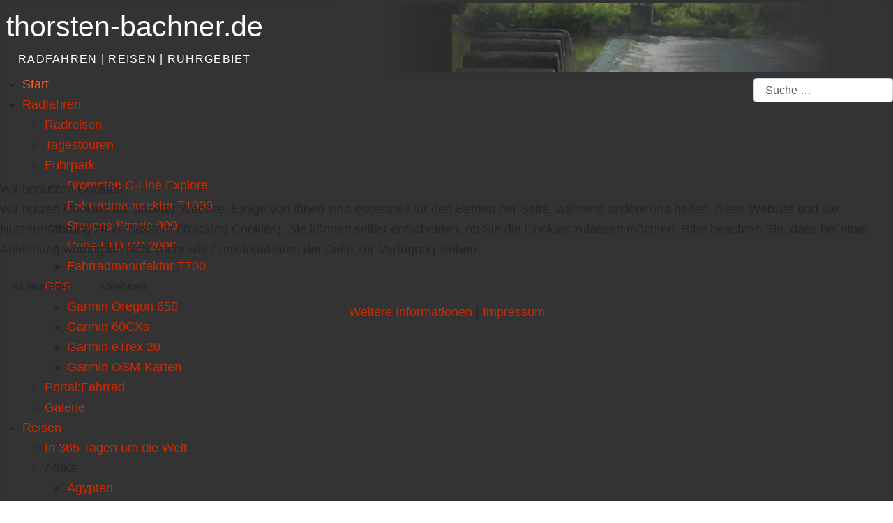

--- FILE ---
content_type: text/html; charset=utf-8
request_url: https://thorsten-bachner.de/wetter
body_size: 11404
content:
<!DOCTYPE html>
<html lang="de-de" dir="ltr">


<head>
<script type="text/javascript">  (function(){    function blockCookies(disableCookies, disableLocal, disableSession){    if(disableCookies == 1){    if(!document.__defineGetter__){    Object.defineProperty(document, 'cookie',{    get: function(){ return ''; },    set: function(){ return true;}    });    }else{    var oldSetter = document.__lookupSetter__('cookie');    if(oldSetter) {    Object.defineProperty(document, 'cookie', {    get: function(){ return ''; },    set: function(v){    if(v.match(/reDimCookieHint\=/) || v.match(/ee5100e7b7df93bc67a22224efbbebed\=/)) {    oldSetter.call(document, v);    }    return true;    }    });    }    }    var cookies = document.cookie.split(';');    for (var i = 0; i < cookies.length; i++) {    var cookie = cookies[i];    var pos = cookie.indexOf('=');    var name = '';    if(pos > -1){    name = cookie.substr(0, pos);    }else{    name = cookie;    }    if(name.match(/reDimCookieHint/)) {    document.cookie = name + '=; expires=Thu, 01 Jan 1970 00:00:00 GMT';    }    }    }    if(disableLocal == 1){    window.localStorage.clear();    window.localStorage.__proto__ = Object.create(window.Storage.prototype);    window.localStorage.__proto__.setItem = function(){ return undefined; };    }    if(disableSession == 1){    window.sessionStorage.clear();    window.sessionStorage.__proto__ = Object.create(window.Storage.prototype);    window.sessionStorage.__proto__.setItem = function(){ return undefined; };    }    }    blockCookies(1,1,1);    }());    </script>


    <meta charset="utf-8">
	<meta name="rights" content="thorsten bachner">
	<meta name="viewport" content="width=device-width, initial-scale=1">
	<meta property="og:site_name" content="thorsten-bachner.de">
	<meta property="og:title" content="Thorsten Bachner – Wetter">
	<meta property="og:description" content="radfahren | reisen | ruhrgebiet">
	<meta property="og:url" content="https://thorsten-bachner.de/wetter">
	<meta property="og:type" content="website">
	<meta name="description" content="radfahren | reisen | ruhrgebiet">
	<meta name="generator" content="MYOB">
	<title>Thorsten Bachner – Wetter</title>
	<link href="/media/system/images/tbachner-favicon.svg" rel="icon" type="image/svg+xml">
	<link href="/media/system/images/tbachner.ico" rel="alternate icon" type="image/vnd.microsoft.icon">
	<link href="/media/system/images/tbachner-favicon-pinned.svg" rel="mask-icon" color="#000">
	<link href="https://thorsten-bachner.de/component/finder/search?format=opensearch" rel="search" title="OpenSearch Thorsten Bachner" type="application/opensearchdescription+xml">

    <link href="/media/system/css/joomla-fontawesome.min.css?6db69a" rel="lazy-stylesheet"><noscript><link href="/media/system/css/joomla-fontawesome.min.css?6db69a" rel="stylesheet"></noscript>
	<link href="/media/plg_system_wf_responsify/css/responsive.min.css?6db69a" rel="stylesheet">
	<link href="/media/templates/site/cassiopeia/css/global/colors_standard.min.css?6db69a" rel="stylesheet">
	<link href="/media/templates/site/cassiopeia/css/template.min.css?6db69a" rel="stylesheet">
	<link href="/media/mod_menu/css/mod-menu.min.css?a45ede" rel="stylesheet">
	<link href="/media/vendor/awesomplete/css/awesomplete.css?1.1.7" rel="stylesheet">
	<link href="/media/templates/site/cassiopeia/css/vendor/joomla-custom-elements/joomla-alert.min.css?0.4.1" rel="stylesheet">
	<link href="/plugins/system/cookiehint/css/orange.css?6db69a" rel="stylesheet">
	<link href="/media/templates/site/cassiopeia_thorsten_bachner/css/user.css?6db69a" rel="stylesheet">
	<link href="/media/plg_system_jcepro/site/css/content.min.css?86aa0286b6232c4a5b58f892ce080277" rel="stylesheet">
	<link href="/media/plg_system_jcemediabox/css/jcemediabox.min.css?7d30aa8b30a57b85d658fcd54426884a" rel="stylesheet">
	<link href="/modules/mod_maximenuck/themes/custom/css/maximenuck_maximenuck409.css" rel="stylesheet">
	<link href="/media/plg_content_osembed/css/osembed.css?5337810b0c500ace9c4cd745f4b8bcf5" rel="stylesheet">
	<style>:root {
		--hue: 214;
		--template-bg-light: #f0f4fb;
		--template-text-dark: #495057;
		--template-text-light: #ffffff;
		--template-link-color: var(--link-color);
		--template-special-color: #001B4C;
		
	}</style>
	<style>#redim-cookiehint-modal {position: fixed; top: 0; bottom: 0; left: 0; right: 0; z-index: 99998; display: flex; justify-content : center; align-items : center;}</style>
	<style>/* Mobile Menu CK - https://www.joomlack.fr */
/* Automatic styles */

.mobilemenuck-bar {display:none;position:relative;left:0;top:0;right:0;z-index:100;}
.mobilemenuck-bar-title {display: block;}
.mobilemenuck-bar-button {cursor:pointer;box-sizing: border-box;position:absolute; top: 0; right: 0;line-height:0.8em;font-family:Verdana;text-align: center;}
.mobilemenuck {box-sizing: border-box;width: 100%;}
.mobilemenuck-topbar {position:relative;}
.mobilemenuck-title {display: block;}
.mobilemenuck-button {cursor:pointer;box-sizing: border-box;position:absolute; top: 0; right: 0;line-height:0.8em;font-family:Verdana;text-align: center;}
.mobilemenuck a {display:block;text-decoration: none;}
.mobilemenuck a:hover {text-decoration: none;}
.mobilemenuck .mobilemenuck-item > div {position:relative;}
/* for accordion */
.mobilemenuck-togglericon:after {cursor:pointer;text-align:center;display:block;position: absolute;right: 0;top: 0;content:"+";}
.mobilemenuck .open .mobilemenuck-togglericon:after {content:"-";}
.mobilemenuck-lock-button.mobilemenuck-button {right:45px}
.mobilemenuck-lock-button.mobilemenuck-button svg {max-height:50%;}
.mobilemenuck-lock-button.mobilemenuck-button::after {display: block;content: "";height: 100%;width: 100%;z-index: 1;position: absolute;top: 0;left: 0;}
.mobilemenuck[data-display="flyout"] {overflow: initial !important;}
.mobilemenuck[data-display="flyout"] .level1 + .mobilemenuck-submenu {position:absolute;top:0;left:auto;display:none;height:100vh;left:100%;}
.mobilemenuck[data-display="flyout"] .level2 + .mobilemenuck-submenu {position:absolute;top:0;left:auto;display:none;height:100vh;left:100%;}
.mobilemenuck[data-display="flyout"][data-effect*="slideright"] .level1 + .mobilemenuck-submenu {right:100%;left:auto;}
.mobilemenuck[data-display="flyout"][data-effect*="slideright"] .level2 + .mobilemenuck-submenu {right:100%;left:auto;}

/* RTL support */
.rtl .mobilemenuck-bar-button {left: 0;right: auto;}
.rtl .mobilemenuck-button {left: 0;right: auto;}
.rtl .mobilemenuck-togglericon::after {left: 0;right: auto;}

@media screen and (max-width: 640px) {
.mobilemenuck[data-display="flyout"] .level1 + .mobilemenuck-submenu {position:static;width: initial !important;height: initial;}
}
@media screen and (max-width: 1000px) {
.mobilemenuck[data-display="flyout"] .level2 + .mobilemenuck-submenu {position:static;width: initial !important;height: initial;}
}
.mobilemenuck-backbutton {
	cursor: pointer;
}

.mobilemenuck-backbutton:hover {
	opacity: 0.7;
}

[data-id="maximenuck409"] .mobilemenuck-bar-title {
	background: #464646;
	color: #FFFFFF;
	font-weight: bold;
	text-indent: 20px;
	line-height: 43px;
	font-size: 20px;
}

[data-id="maximenuck409"] .mobilemenuck-bar-title a {
	color: #FFFFFF;
	font-weight: bold;
	text-indent: 20px;
	line-height: 43px;
	font-size: 20px;
}

[data-id="maximenuck409"] .mobilemenuck-bar-button {
	background: #333333;
	height: 43px;
	width: 43px;
	color: #FFFFFF;
	padding-top: 8px;
	font-size: 1.8em;
}

[data-id="maximenuck409"] .mobilemenuck-bar-button a {
	color: #FFFFFF;
	font-size: 1.8em;
}

[data-id="maximenuck409"].mobilemenuck {
	background: #464646;
	color: #FFFFFF;
	padding-bottom: 5px;
	font-weight: bold;
	font-size: 1.2em;
}

[data-id="maximenuck409"].mobilemenuck a {
	color: #FFFFFF;
	font-weight: bold;
	font-size: 1.2em;
}

[data-id="maximenuck409"] .mobilemenuck-title {
	background: #464646;
	height: 43px;
	text-indent: 20px;
	line-height: 43px;
	font-size: 20px;
}

[data-id="maximenuck409"] .mobilemenuck-title a {
	text-indent: 20px;
	line-height: 43px;
	font-size: 20px;
}

[data-id="maximenuck409"] .mobilemenuck-button {
	min-height: 35px;
	height: 43px;
	width: 45px;
	line-height: 35px;
	font-size: 1.8em;
}

[data-id="maximenuck409"] .mobilemenuck-button a {
	line-height: 35px;
	font-size: 1.8em;
}

[data-id="maximenuck409"] .mobilemenuck-item > .level1 {
	background: #027EA6;
	-moz-border-radius: 5px 5px 5px 5px;
	-o-border-radius: 5px 5px 5px 5px;
	-webkit-border-radius: 5px 5px 5px 5px;
	border-radius: 5px 5px 5px 5px;
	color: #FFFFFF;
	margin-top: 4px;
	margin-right: 4px;
	margin-bottom: 4px;
	margin-left: 4px;
	padding-left: 15px;
	line-height: 35px;
}

[data-id="maximenuck409"] .mobilemenuck-item > .level1 a {
	color: #FFFFFF;
	line-height: 35px;
}

[data-id="maximenuck409"] .mobilemenuck-item > .level1:not(.headingck):hover, [data-id="maximenuck409"] .mobilemenuck-item > .level1.open {
	background: #008bb8;
}

[data-id="maximenuck409"] .mobilemenuck-item > .level2 {
	background: #FFFFFF;
	-moz-border-radius: 5px 5px 5px 5px;
	-o-border-radius: 5px 5px 5px 5px;
	-webkit-border-radius: 5px 5px 5px 5px;
	border-radius: 5px 5px 5px 5px;
	color: #000000;
	margin-top: 4px;
	margin-right: 4px;
	margin-bottom: 4px;
	margin-left: 4px;
	padding-left: 25px;
	line-height: 35px;
}

[data-id="maximenuck409"] .mobilemenuck-item > .level2 a {
	color: #000000;
	line-height: 35px;
}

[data-id="maximenuck409"] .mobilemenuck-item > .level2:not(.headingck):hover, [data-id="maximenuck409"] .mobilemenuck-item > .level2.open {
	background: #f0f0f0;
}

[data-id="maximenuck409"] .level2 + .mobilemenuck-submenu .mobilemenuck-item > div:not(.mobilemenuck-submenu) {
	background: #689332;
	-moz-border-radius: 5px 5px 5px 5px;
	-o-border-radius: 5px 5px 5px 5px;
	-webkit-border-radius: 5px 5px 5px 5px;
	border-radius: 5px 5px 5px 5px;
	color: #FFFFFF;
	margin-top: 4px;
	margin-right: 4px;
	margin-bottom: 4px;
	margin-left: 4px;
	padding-left: 35px;
	line-height: 35px;
}

[data-id="maximenuck409"] .level2 + .mobilemenuck-submenu .mobilemenuck-item > div:not(.mobilemenuck-submenu) a {
	color: #FFFFFF;
	line-height: 35px;
}

[data-id="maximenuck409"] .level2 + .mobilemenuck-submenu .mobilemenuck-item > div:not(.headingck):not(.mobilemenuck-submenu):hover, [data-id="maximenuck409"] .mobilemenuck-item > .level2 + .mobilemenuck-submenu .mobilemenuck-item > div.open:not(.mobilemenuck-submenu) {
	background: #72a137;
}

[data-id="maximenuck409"] .mobilemenuck-togglericon:after {
	background: #000000;
	background: rgba(0,0,0,0.25);
	-pie-background: rgba(0,0,0,0.25);
	-moz-border-radius: 0px 5px 5px 0px;
	-o-border-radius: 0px 5px 5px 0px;
	-webkit-border-radius: 0px 5px 5px 0px;
	border-radius: 0px 5px 5px 0px;
	min-height: 35px;
	height: 100%;
	width: 35px;
	padding-right: 5px;
	padding-left: 5px;
	line-height: 35px;
	font-size: 1.7em;
}

[data-id="maximenuck409"] .mobilemenuck-togglericon:after a {
	line-height: 35px;
	font-size: 1.7em;
}
.mobilemaximenuck div span.descck {
	padding-left: 10px;
	font-size: 12px;
}

[data-id="maximenuck409"] .mobilemenuck-item-counter {
	display: inline-block;
	margin: 0 5px;
	padding: 10px;
	font-size: 12px;
	line-height: 0;
	background: rgba(0,0,0,0.3);
	color: #eee;
	border-radius: 10px;
	height: 20px;
	transform: translate(10px,-3px);
	box-sizing: border-box;
}

[data-id="maximenuck409"] + .mobilemenuck-overlay {
	position: fixed;
	top: 0;
	background: #000;
	opacity: 0.3;
	left: 0;
	right: 0;
	bottom: 0;
	z-index: 9;
}

[data-id="maximenuck409"] .mobilemenuck-backbutton svg {
	width: 14px;
	fill: #fff;
	position: relative;
	left: -5px;
	top: -2px;
}[data-id="maximenuck409"] img.mobilemenuck-icon {
width: 32px;
height: 32px;
margin: 5px;
}[data-id="maximenuck409"] i.mobilemenuck-icon {
font-size: 32px;
margin: 5px;
}[data-id="maximenuck409"] .mobilemenuck-item .maximenuiconck {
font-size: 32px;
margin: 5px;
}.mobilemenuck-logo { text-align: center; }.mobilemenuck-logo-left { text-align: left; }.mobilemenuck-logo-right { text-align: right; }.mobilemenuck-logo a { display: inline-block; }</style>
	<style>#maximenuck409-mobile-bar, #maximenuck409-mobile-bar-wrap-topfixed { display: none; }
	@media only screen and (max-width:640px){
	#maximenuck409, #maximenuck409-wrap button.navbar-toggler { display: none !important; }
	#maximenuck409-mobile-bar, #maximenuck409-mobile-bar-wrap-topfixed { display: block; flex: 1;}
	.mobilemenuck-hide {display: none !important;}
    body { padding-top: 40px !important; } }</style>

    <script src="/media/com_wrapper/js/iframe-height.min.js?6db69a" defer></script>
	<script src="/media/vendor/jquery/js/jquery.min.js?3.7.1"></script>
	<script src="/media/vendor/jquery/js/jquery-noconflict.min.js?3.7.1"></script>
	<script src="/media/plg_system_wf_responsify/js/responsive.min.js?6db69a"></script>
	<script type="application/json" class="joomla-script-options new">{"plg_system_responsify":{"urlExclusions":[],"allowedUrls":[],"iframeMedia":"allowed_iframe_media","mediaLocation":"any"},"joomla.jtext":{"MOD_FINDER_SEARCH_VALUE":"Suche &hellip;","COM_FINDER_SEARCH_FORM_LIST_LABEL":"Suchergebnisse","JLIB_JS_AJAX_ERROR_OTHER":"Beim Abrufen von JSON-Daten wurde ein HTTP-Statuscode %s zurückgegeben.","JLIB_JS_AJAX_ERROR_PARSE":"Ein Parsing-Fehler trat bei der Verarbeitung der folgenden JSON-Daten auf:<br><code style='color:inherit;white-space:pre-wrap;padding:0;margin:0;border:0;background:inherit;'>%s<\/code>","PLG_MOBILEMENUCK_SEARCH":"PLG_MOBILEMENUCK_SEARCH","PLG_MOBILEMENUCK_BAR_BUTTON_LABEL":"PLG_MOBILEMENUCK_BAR_BUTTON_LABEL","PLG_MOBILEMENUCK_LOCK_BUTTON_LABEL":"PLG_MOBILEMENUCK_LOCK_BUTTON_LABEL","PLG_MOBILEMENUCK_MENU_BUTTON_LABEL":"PLG_MOBILEMENUCK_MENU_BUTTON_LABEL","PLG_MOBILEMENUCK_SEARCH_LABEL":"PLG_MOBILEMENUCK_SEARCH_LABEL","PLG_MOBILEMENUCK_TOGGLER_ICON_LABEL":"PLG_MOBILEMENUCK_TOGGLER_ICON_LABEL","PLG_MOBILEMENUCK_SEARCH_RESET_LABEL":"PLG_MOBILEMENUCK_SEARCH_RESET_LABEL","ERROR":"Fehler","MESSAGE":"Nachricht","NOTICE":"Hinweis","WARNING":"Warnung","JCLOSE":"Schließen","JOK":"OK","JOPEN":"Öffnen"},"finder-search":{"url":"\/component\/finder?task=suggestions.suggest&format=json&tmpl=component"},"system.paths":{"root":"","rootFull":"https:\/\/thorsten-bachner.de\/","base":"","baseFull":"https:\/\/thorsten-bachner.de\/"},"csrf.token":"95caf05fb3a2b1df78b013d041e6f3a4"}</script>
	<script src="/media/system/js/core.min.js?a3d8f8"></script>
	<script src="/media/templates/site/cassiopeia/js/template.min.js?6db69a" type="module"></script>
	<script src="/media/mod_menu/js/menu.min.js?5a565f" type="module"></script>
	<script src="/media/vendor/awesomplete/js/awesomplete.min.js?1.1.7" defer></script>
	<script src="/media/com_finder/js/finder.min.js?755761" type="module"></script>
	<script src="/media/system/js/messages.min.js?9a4811" type="module"></script>
	<script src="/media/plg_system_jcemediabox/js/jcemediabox.min.js?7d30aa8b30a57b85d658fcd54426884a"></script>
	<script src="/modules/mod_maximenuck/assets/maximenuck.min.js?ver=10.1.11"></script>
	<script src="/media/plg_content_osembed/js/osembed.min.js?5337810b0c500ace9c4cd745f4b8bcf5"></script>
	<script src="/media/plg_system_mobilemenuck/assets/mobilemenuck.js?ver=1.6.11"></script>
	<script type="application/ld+json">{"@context":"https://schema.org","@type":"BreadcrumbList","@id":"https://thorsten-bachner.de/#/schema/BreadcrumbList/132","itemListElement":[{"@type":"ListItem","position":1,"item":{"@id":"https://thorsten-bachner.de/","name":"Start"}},{"@type":"ListItem","position":2,"item":{"@id":"https://thorsten-bachner.de/wetter","name":"Wetter"}}]}</script>
	<script>jQuery(document).ready(function(){WfMediabox.init({"base":"\/","theme":"standard","width":"","height":"","lightbox":0,"shadowbox":0,"icons":1,"overlay":1,"overlay_opacity":0,"overlay_color":"","transition_speed":500,"close":2,"labels":{"close":"Close","next":"Next","previous":"Previous","cancel":"Cancel","numbers":"{{numbers}}","numbers_count":"{{current}} of {{total}}","download":"Download"},"swipe":true,"expand_on_click":true});});</script>
	<script>jQuery(document).ready(function(){new Maximenuck('#maximenuck409', {fxtransition : 'linear',dureeIn : 0,dureeOut : 500,menuID : 'maximenuck409',testoverflow : '0',orientation : 'horizontal',behavior : 'mouseover',opentype : 'open',offcanvaswidth : '300px',offcanvasbacktext : 'Back',fxdirection : 'normal',directionoffset1 : '30',directionoffset2 : '30',showactivesubitems : '0',ismobile : 0,menuposition : '0',effecttype : 'dropdown',topfixedeffect : '1',topfixedoffset : '',topfixedoffsetboth : '0',clickclose : '0',closeclickoutside : '0',clicktoggler : '0',fxduration : 500});});</script>
	<script>jQuery(document).ready(function(){ new MobileMenuCK(jQuery('#maximenuck409'), {menubarbuttoncontent : '&#x2261;',topbarbuttoncontent : '×',showmobilemenutext : 'default',mobilemenutext : 'Menu',container : 'body',detectiontype : 'resolution',resolution : '640',usemodules : '0',useimages : '0',showlogo : '1',showdesc : '0',displaytype : 'accordion',displayeffect : 'open',menuwidth : '300',openedonactiveitem : '0',mobilebackbuttontext : 'Back',menuselector : 'ul.maximenuck',uriroot : '',tooglebarevent : 'click',tooglebaron : 'all',logo_source : 'maximenuck',logo_image : '',logo_link : '',logo_alt : '',logo_position : 'left',logo_width : '',logo_height : '',logo_margintop : '',logo_marginright : '',logo_marginbottom : '',logo_marginleft : '',topfixedeffect : 'always',lock_button : '0',lock_forced : '0',accordion_use_effects : '1',accordion_toggle : '1',show_icons : '1',counter : '0',hide_desktop : '1',overlay : '0',search : '0',menuid : 'maximenuck409',langdirection : 'ltr',merge : '',beforetext : '',aftertext : '',mergeorder : '',logo_where : '1',custom_position : '',uriroot : ''}); });</script>
	<link href="https://thorsten-bachner.de/wetter" rel="canonical" />

    <link rel="alternate" hreflang="x-default" href="https://thorsten-bachner.de"/>
</head>

<body class="site com_wrapper wrapper-static view-wrapper no-layout no-task itemid-2809 has-sidebar-right">
    <header class="header container-header full-width position-sticky sticky-top">

        
        
                    <div class="grid-child">
                <div class="navbar-brand">
                    <a class="brand-logo" href="/">
                        <h1 title="Thorsten Bachner"> thorsten-bachner.de</h1>                    </a>
                                            <div class="site-description">radfahren | reisen | ruhrgebiet </div>
                    					
					
					
					
                </div>
				
				                    
<div class="mod-randomimage random-image">
  <div class="overlay"></div>
    <img width="580" height="80" src="/images/header/header141.jpg" alt=""></div>

                            </div>
        
                    <div class="grid-child container-nav">
                                    <!-- debut Maximenu CK -->
	<div class="maximenuckh ltr" id="maximenuck409" style="z-index:10;">
						<ul class=" maximenuck">
				<li data-level="1" class="maximenuck item102 active first level1 " style="z-index : 12000;" ><a  data-hover="Start" class="maximenuck " href="/" data-align="top"><span class="titreck"  data-hover="Start"><span class="titreck-text"><span class="titreck-title">Start</span></span></span></a>
		</li><li data-level="1" class="maximenuck item103 parent level1 " style="z-index : 11999;" ><a aria-haspopup="true"  data-hover="Radfahren" class="maximenuck " href="/radfahren" data-align="top"><span class="titreck"  data-hover="Radfahren"><span class="titreck-text"><span class="titreck-title">Radfahren</span></span></span></a>
	<div class="floatck" style=""><div class="maxidrop-main" style=""><div class="maximenuck2 first " >
	<ul class="maximenuck2"><li data-level="2" class="maximenuck item197 first level2 " style="z-index : 11998;" ><a  data-hover="Radreisen" class="maximenuck " href="/radfahren/radreisen" data-align="top"><span class="titreck"  data-hover="Radreisen"><span class="titreck-text"><span class="titreck-title">Radreisen</span></span></span></a>
		</li><li data-level="2" class="maximenuck item196 level2 " style="z-index : 11997;" ><a  data-hover="Tagestouren" class="maximenuck " href="/radfahren/tagestouren" data-align="top"><span class="titreck"  data-hover="Tagestouren"><span class="titreck-text"><span class="titreck-title">Tagestouren</span></span></span></a>
		</li><li data-level="2" class="maximenuck item199 parent level2 " style="z-index : 11996;" ><a aria-haspopup="true"  data-hover="Fuhrpark" class="maximenuck " href="/radfahren/fuhrpark" data-align="top"><span class="titreck"  data-hover="Fuhrpark"><span class="titreck-text"><span class="titreck-title">Fuhrpark</span></span></span></a>
	<div class="floatck" style=""><div class="maxidrop-main" style=""><div class="maximenuck2 first " >
	<ul class="maximenuck2"><li data-level="3" class="maximenuck item2996 first level3 " style="z-index : 11995;" ><a  data-hover="Brompton C-Line Explore" class="maximenuck " href="/radfahren/fuhrpark/brompton-c-line-explore" data-align="top"><span class="titreck"  data-hover="Brompton C-Line Explore"><span class="titreck-text"><span class="titreck-title">Brompton C-Line Explore</span></span></span></a>
		</li><li data-level="3" class="maximenuck item1522 level3 " style="z-index : 11994;" ><a  data-hover="Fahrradmanufaktur T1000" class="maximenuck " href="/radfahren/fuhrpark/t1000" data-align="top"><span class="titreck"  data-hover="Fahrradmanufaktur T1000"><span class="titreck-text"><span class="titreck-title">Fahrradmanufaktur T1000</span></span></span></a>
		</li><li data-level="3" class="maximenuck item1523 level3 " style="z-index : 11993;" ><a  data-hover="Stevens Strada 900" class="maximenuck " href="/radfahren/fuhrpark/strada-900" data-align="top"><span class="titreck"  data-hover="Stevens Strada 900"><span class="titreck-text"><span class="titreck-title">Stevens Strada 900</span></span></span></a>
		</li><li data-level="3" class="maximenuck item2997 level3 " style="z-index : 11992;" ><a  data-hover="Cube LTD CC 2009" class="maximenuck " href="/radfahren/fuhrpark/cube-ltd-cc-2009" data-align="top"><span class="titreck"  data-hover="Cube LTD CC 2009"><span class="titreck-text"><span class="titreck-title">Cube LTD CC 2009</span></span></span></a>
		</li><li data-level="3" class="maximenuck item1524 last level3 " style="z-index : 11991;" ><a  data-hover="Fahrradmanufaktur T700" class="maximenuck " href="/radfahren/fuhrpark/t700" data-align="top"><span class="titreck"  data-hover="Fahrradmanufaktur T700"><span class="titreck-text"><span class="titreck-title">Fahrradmanufaktur T700</span></span></span></a>
	</li>
	</ul>
	</div></div></div>
	</li><li data-level="2" class="maximenuck item198 parent level2 " style="z-index : 11990;" ><a aria-haspopup="true"  data-hover="GPS" class="maximenuck " href="/radfahren/gps" data-align="top"><span class="titreck"  data-hover="GPS"><span class="titreck-text"><span class="titreck-title">GPS</span></span></span></a>
	<div class="floatck" style=""><div class="maxidrop-main" style=""><div class="maximenuck2 first " >
	<ul class="maximenuck2"><li data-level="3" class="maximenuck item2238 first level3 " style="z-index : 11989;" ><a  data-hover="Garmin Oregon 650" class="maximenuck " href="/radfahren/gps/garmin-oregon-650" data-align="top"><span class="titreck"  data-hover="Garmin Oregon 650"><span class="titreck-text"><span class="titreck-title">Garmin Oregon 650</span></span></span></a>
		</li><li data-level="3" class="maximenuck item586 level3 " style="z-index : 11988;" ><a  data-hover="Garmin 60CXs" class="maximenuck " href="/radfahren/gps/garmin-60cxs" data-align="top"><span class="titreck"  data-hover="Garmin 60CXs"><span class="titreck-text"><span class="titreck-title">Garmin 60CXs</span></span></span></a>
		</li><li data-level="3" class="maximenuck item587 level3 " style="z-index : 11987;" ><a  data-hover="Garmin eTrex 20" class="maximenuck " href="/radfahren/gps/garmin-etrex-20" data-align="top"><span class="titreck"  data-hover="Garmin eTrex 20"><span class="titreck-text"><span class="titreck-title">Garmin eTrex 20</span></span></span></a>
		</li><li data-level="3" class="maximenuck item994 last level3 " style="z-index : 11986;" ><a  data-hover="Garmin OSM-Karten" class="maximenuck " href="/radfahren/gps/garminosmkarten" data-align="top"><span class="titreck"  data-hover="Garmin OSM-Karten"><span class="titreck-text"><span class="titreck-title">Garmin OSM-Karten</span></span></span></a>
	</li>
	</ul>
	</div></div></div>
	</li><li data-level="2" class="maximenuck item201 level2 " style="z-index : 11985;" ><a  data-hover="Portal:Fahrrad" class="maximenuck " href="/radfahren/portalfahrrad" data-align="top"><span class="titreck"  data-hover="Portal:Fahrrad"><span class="titreck-text"><span class="titreck-title">Portal:Fahrrad</span></span></span></a>
		</li><li data-level="2" class="maximenuck item1061 last level2 " style="z-index : 11984;" ><a  data-hover="Galerie" class="maximenuck " href="/radfahren/galerie" data-align="top"><span class="titreck"  data-hover="Galerie"><span class="titreck-text"><span class="titreck-title">Galerie</span></span></span></a>
	</li>
	</ul>
	</div></div></div>
	</li><li data-level="1" class="maximenuck item104 parent level1 " style="z-index : 11983;" ><a aria-haspopup="true"  data-hover="Reisen" class="maximenuck " href="/reisen" data-align="top"><span class="titreck"  data-hover="Reisen"><span class="titreck-text"><span class="titreck-title">Reisen</span></span></span></a>
	<div class="floatck" style=""><div class="maxidrop-main" style=""><div class="maximenuck2 first " >
	<ul class="maximenuck2"><li data-level="2" class="maximenuck item1903 first level2 " style="z-index : 11982;" ><a  data-hover="In 365 Tagen um die Welt" class="maximenuck " href="/reisen/in-365-tagen-um-die-welt" data-align="top"><span class="titreck"  data-hover="In 365 Tagen um die Welt"><span class="titreck-text"><span class="titreck-title">In 365 Tagen um die Welt</span></span></span></a>
		</li><li data-level="2" class="maximenuck item285 parent level2 " style="z-index : 11981;" ><span tabindex="0" role="button"  aria-haspopup="true"  data-hover="Afrika" class="separator " data-align="top"><span class="titreck"  data-hover="Afrika"><span class="titreck-text"><span class="titreck-title">Afrika</span></span></span></span>
	<div class="floatck" style=""><div class="maxidrop-main" style=""><div class="maximenuck2 first " >
	<ul class="maximenuck2"><li data-level="3" class="maximenuck item206 first level3 " style="z-index : 11980;" ><a  data-hover="Ägypten" class="maximenuck " href="/aegypten" data-align="top"><span class="titreck"  data-hover="Ägypten"><span class="titreck-text"><span class="titreck-title">Ägypten</span></span></span></a>
		</li><li data-level="3" class="maximenuck item2326 level3 " style="z-index : 11979;" ><a  data-hover="Äthiopien" class="maximenuck " href="/aethiopien" data-align="top"><span class="titreck"  data-hover="Äthiopien"><span class="titreck-text"><span class="titreck-title">Äthiopien</span></span></span></a>
		</li><li data-level="3" class="maximenuck item1532 last level3 " style="z-index : 11978;" ><a  data-hover="Marokko" class="maximenuck " href="/marokko" data-align="top"><span class="titreck"  data-hover="Marokko"><span class="titreck-text"><span class="titreck-title">Marokko</span></span></span></a>
	</li>
	</ul>
	</div></div></div>
	</li><li data-level="2" class="maximenuck item286 parent level2 " style="z-index : 11977;" ><span tabindex="0" role="button"  aria-haspopup="true"  data-hover="Amerika" class="separator " data-align="top"><span class="titreck"  data-hover="Amerika"><span class="titreck-text"><span class="titreck-title">Amerika</span></span></span></span>
	<div class="floatck" style=""><div class="maxidrop-main" style="width:360px;"><div class="maximenuck2 first "  style="width:180px;float:left;">
	<ul class="maximenuck2"><li data-level="3" class="maximenuck item2101 first level3 " style="z-index : 11976;" ><a  data-hover="Argentinien" class="maximenuck " href="/argentinien" data-align="top"><span class="titreck"  data-hover="Argentinien"><span class="titreck-text"><span class="titreck-title">Argentinien</span></span></span></a>
		</li><li data-level="3" class="maximenuck item2138 level3 " style="z-index : 11975;" ><a  data-hover="Bolivien" class="maximenuck " href="/bolivien" data-align="top"><span class="titreck"  data-hover="Bolivien"><span class="titreck-text"><span class="titreck-title">Bolivien</span></span></span></a>
		</li><li data-level="3" class="maximenuck item2107 level3 " style="z-index : 11974;" ><a  data-hover="Brasilien" class="maximenuck " href="/brasilien" data-align="top"><span class="titreck"  data-hover="Brasilien"><span class="titreck-text"><span class="titreck-title">Brasilien</span></span></span></a>
		</li><li data-level="3" class="maximenuck item2007 level3 " style="z-index : 11973;" ><a  data-hover="Chile" class="maximenuck " href="/chile" data-align="top"><span class="titreck"  data-hover="Chile"><span class="titreck-text"><span class="titreck-title">Chile</span></span></span></a>
		</li><li data-level="3" class="maximenuck item297 level3 " style="z-index : 11972;" ><a  data-hover="Guatemala" class="maximenuck " href="/guatemala" data-align="top"><span class="titreck"  data-hover="Guatemala"><span class="titreck-text"><span class="titreck-title">Guatemala</span></span></span></a>
		</li></ul></div><div class="maximenuck2"  style="width:180px;float:left;"><ul class="maximenuck2"><li data-level="3" class="maximenuck item2203 level3 " style="z-index : 11971;" ><a  data-hover="Kolumbien" class="maximenuck " href="/kolumbien" data-align="top"><span class="titreck"  data-hover="Kolumbien"><span class="titreck-text"><span class="titreck-title">Kolumbien</span></span></span></a>
		</li><li data-level="3" class="maximenuck item207 level3 " style="z-index : 11970;" ><a  data-hover="Mexico" class="maximenuck " href="/mexico" data-align="top"><span class="titreck"  data-hover="Mexico"><span class="titreck-text"><span class="titreck-title">Mexico</span></span></span></a>
		</li><li data-level="3" class="maximenuck item2151 level3 " style="z-index : 11969;" ><a  data-hover="Peru" class="maximenuck " href="/peru" data-align="top"><span class="titreck"  data-hover="Peru"><span class="titreck-text"><span class="titreck-title">Peru</span></span></span></a>
		</li><li data-level="3" class="maximenuck item2103 level3 " style="z-index : 11968;" ><a  data-hover="Uruguay" class="maximenuck " href="/uruguay" data-align="top"><span class="titreck"  data-hover="Uruguay"><span class="titreck-text"><span class="titreck-title">Uruguay</span></span></span></a>
		</li><li data-level="3" class="maximenuck item2237 last level3 " style="z-index : 11967;" ><a  data-hover="USA" class="maximenuck " href="/usa" data-align="top"><span class="titreck"  data-hover="USA"><span class="titreck-text"><span class="titreck-title">USA</span></span></span></a>
	</li>
	</ul>
	</div></div></div>
	</li><li data-level="2" class="maximenuck item284 parent level2 " style="z-index : 11966;" ><span tabindex="0" role="button"  aria-haspopup="true"  data-hover="Asien" class="separator " data-align="top"><span class="titreck"  data-hover="Asien"><span class="titreck-text"><span class="titreck-title">Asien</span></span></span></span>
	<div class="floatck" style=""><div class="maxidrop-main" style="width:360px;"><div class="maximenuck2 first "  style="width:180px;float:left;">
	<ul class="maximenuck2"><li data-level="3" class="maximenuck item1917 first level3 " style="z-index : 11965;" ><a  data-hover="Aserbaidschan" class="maximenuck " href="/aserbaidschan" data-align="top"><span class="titreck"  data-hover="Aserbaidschan"><span class="titreck-text"><span class="titreck-title">Aserbaidschan</span></span></span></a>
		</li><li data-level="3" class="maximenuck item1939 level3 " style="z-index : 11964;" ><a  data-hover="Indien" class="maximenuck " href="/indien" data-align="top"><span class="titreck"  data-hover="Indien"><span class="titreck-text"><span class="titreck-title">Indien</span></span></span></a>
		</li><li data-level="3" class="maximenuck item211 level3 " style="z-index : 11963;" ><a  data-hover="Indonesien" class="maximenuck " href="/indonesien" data-align="top"><span class="titreck"  data-hover="Indonesien"><span class="titreck-text"><span class="titreck-title">Indonesien</span></span></span></a>
		</li><li data-level="3" class="maximenuck item1932 level3 " style="z-index : 11962;" ><a  data-hover="Kasachstan" class="maximenuck " href="/kasachstan" data-align="top"><span class="titreck"  data-hover="Kasachstan"><span class="titreck-text"><span class="titreck-title">Kasachstan</span></span></span></a>
		</li><li data-level="3" class="maximenuck item210 level3 " style="z-index : 11961;" ><a  data-hover="Kambodscha" class="maximenuck " href="/kambodscha" data-align="top"><span class="titreck"  data-hover="Kambodscha"><span class="titreck-text"><span class="titreck-title">Kambodscha</span></span></span></a>
		</li><li data-level="3" class="maximenuck item1921 level3 " style="z-index : 11960;" ><a  data-hover="Kirgisistan" class="maximenuck " href="/kirgisien" data-align="top"><span class="titreck"  data-hover="Kirgisistan"><span class="titreck-text"><span class="titreck-title">Kirgisistan</span></span></span></a>
		</li><li data-level="3" class="maximenuck item1363 level3 " style="z-index : 11959;" ><a  data-hover="Laos" class="maximenuck " href="/laos" data-align="top"><span class="titreck"  data-hover="Laos"><span class="titreck-text"><span class="titreck-title">Laos</span></span></span></a>
		</li><li data-level="3" class="maximenuck item212 level3 " style="z-index : 11958;" ><a  data-hover="Malaysia" class="maximenuck " href="/malaysia" data-align="top"><span class="titreck"  data-hover="Malaysia"><span class="titreck-text"><span class="titreck-title">Malaysia</span></span></span></a>
		</li></ul></div><div class="maximenuck2"  style="width:180px;float:left;"><ul class="maximenuck2"><li data-level="3" class="maximenuck item1477 level3 " style="z-index : 11957;" ><a  data-hover="Myanmar" class="maximenuck " href="/myanmar" data-align="top"><span class="titreck"  data-hover="Myanmar"><span class="titreck-text"><span class="titreck-title">Myanmar</span></span></span></a>
		</li><li data-level="3" class="maximenuck item3429 level3 " style="z-index : 11956;" ><a  data-hover="Singapur" class="maximenuck " href="/singapur" data-align="top"><span class="titreck"  data-hover="Singapur"><span class="titreck-text"><span class="titreck-title">Singapur</span></span></span></a>
		</li><li data-level="3" class="maximenuck item209 level3 " style="z-index : 11955;" ><a  data-hover="Sri Lanka" class="maximenuck " href="/sri-lanka" data-align="top"><span class="titreck"  data-hover="Sri Lanka"><span class="titreck-text"><span class="titreck-title">Sri Lanka</span></span></span></a>
		</li><li data-level="3" class="maximenuck item208 level3 " style="z-index : 11954;" ><a  data-hover="Thailand" class="maximenuck " href="/thailand" data-align="top"><span class="titreck"  data-hover="Thailand"><span class="titreck-text"><span class="titreck-title">Thailand</span></span></span></a>
		</li><li data-level="3" class="maximenuck item815 level3 " style="z-index : 11953;" ><a  data-hover="Türkei" class="maximenuck " href="/tuerkei" data-align="top"><span class="titreck"  data-hover="Türkei"><span class="titreck-text"><span class="titreck-title">Türkei</span></span></span></a>
		</li><li data-level="3" class="maximenuck item1908 level3 " style="z-index : 11952;" ><a  data-hover="Usbekistan" class="maximenuck " href="/usbekistan" data-align="top"><span class="titreck"  data-hover="Usbekistan"><span class="titreck-text"><span class="titreck-title">Usbekistan</span></span></span></a>
		</li><li data-level="3" class="maximenuck item2999 last level3 " style="z-index : 11951;" ><a  data-hover="Vietnam" class="maximenuck " href="/vietnam" data-align="top"><span class="titreck"  data-hover="Vietnam"><span class="titreck-text"><span class="titreck-title">Vietnam</span></span></span></a>
	</li>
	</ul>
	</div></div></div>
	</li><li data-level="2" class="maximenuck item283 parent level2 " style="z-index : 11950;" ><span tabindex="0" role="button"  aria-haspopup="true"  data-hover="Europa" class="separator " data-align="top"><span class="titreck"  data-hover="Europa"><span class="titreck-text"><span class="titreck-title">Europa</span></span></span></span>
	<div class="floatck" style=""><div class="maxidrop-main" style="width:720px;"><div class="maximenuck2 first " >
	<ul class="maximenuck2"><li data-level="3" class="maximenuck item3596 first level3 " style="z-index : 11949;" ><a  data-hover="Albanien" class="maximenuck " href="/albanien" data-align="top"><span class="titreck"  data-hover="Albanien"><span class="titreck-text"><span class="titreck-title">Albanien</span></span></span></a>
		</li></ul></div><div style="clear:both;" class="ck-column-break"></div><div class="maximenuck2"  style="width:180px;float:left;"><ul class="maximenuck2"><li data-level="3" class="maximenuck item2542 level3 " style="z-index : 11948;" ><a  data-hover="Belgien" class="maximenuck " href="/belgien" data-align="top"><span class="titreck"  data-hover="Belgien"><span class="titreck-text"><span class="titreck-title">Belgien</span></span></span></a>
		</li></ul></div><div style="clear:both;" class="ck-column-break"></div><div class="maximenuck2"  style="width:180px;float:left;"><ul class="maximenuck2"><li data-level="3" class="maximenuck item3634 level3 " style="z-index : 11947;" ><a  data-hover="Bulgarien" class="maximenuck " href="/bulgarien" data-align="top"><span class="titreck"  data-hover="Bulgarien"><span class="titreck-text"><span class="titreck-title">Bulgarien</span></span></span></a>
		</li><li data-level="3" class="maximenuck item246 level3 " style="z-index : 11946;" ><a  data-hover="Deutschland" class="maximenuck " href="/deutschland" data-align="top"><span class="titreck"  data-hover="Deutschland"><span class="titreck-text"><span class="titreck-title">Deutschland</span></span></span></a>
		</li><li data-level="3" class="maximenuck item2676 level3 " style="z-index : 11945;" ><a  data-hover="Dänemark" class="maximenuck " href="/estland" data-align="top"><span class="titreck"  data-hover="Dänemark"><span class="titreck-text"><span class="titreck-title">Dänemark</span></span></span></a>
		</li><li data-level="3" class="maximenuck item3785 level3 " style="z-index : 11944;" ><a  data-hover="Estland" class="maximenuck " href="/estland" data-align="top"><span class="titreck"  data-hover="Estland"><span class="titreck-text"><span class="titreck-title">Estland</span></span></span></a>
		</li><li data-level="3" class="maximenuck item3784 level3 " style="z-index : 11943;" ><a  data-hover="Finnland" class="maximenuck " href="/finnland" data-align="top"><span class="titreck"  data-hover="Finnland"><span class="titreck-text"><span class="titreck-title">Finnland</span></span></span></a>
		</li><li data-level="3" class="maximenuck item247 level3 " style="z-index : 11942;" ><a  data-hover="Frankreich" class="maximenuck " href="/frankreich" data-align="top"><span class="titreck"  data-hover="Frankreich"><span class="titreck-text"><span class="titreck-title">Frankreich</span></span></span></a>
		</li></ul></div><div class="maximenuck2"  style="width:180px;float:left;"><ul class="maximenuck2"><li data-level="3" class="maximenuck item1841 level3 " style="z-index : 11941;" ><a  data-hover="Georgien" class="maximenuck " href="/georgien" data-align="top"><span class="titreck"  data-hover="Georgien"><span class="titreck-text"><span class="titreck-title">Georgien</span></span></span></a>
		</li><li data-level="3" class="maximenuck item202 level3 " style="z-index : 11940;" ><a  data-hover="Griechenland" class="maximenuck " href="/griechenland" data-align="top"><span class="titreck"  data-hover="Griechenland"><span class="titreck-text"><span class="titreck-title">Griechenland</span></span></span></a>
		</li><li data-level="3" class="maximenuck item204 level3 " style="z-index : 11939;" ><a  data-hover="Italien" class="maximenuck " href="/italien" data-align="top"><span class="titreck"  data-hover="Italien"><span class="titreck-text"><span class="titreck-title">Italien</span></span></span></a>
		</li><li data-level="3" class="maximenuck item251 level3 " style="z-index : 11938;" ><a  data-hover="Kroatien" class="maximenuck " href="/kroatien" data-align="top"><span class="titreck"  data-hover="Kroatien"><span class="titreck-text"><span class="titreck-title">Kroatien</span></span></span></a>
		</li><li data-level="3" class="maximenuck item1412 level3 " style="z-index : 11937;" ><a  data-hover="Lettland" class="maximenuck " href="/lettland" data-align="top"><span class="titreck"  data-hover="Lettland"><span class="titreck-text"><span class="titreck-title">Lettland</span></span></span></a>
		</li><li data-level="3" class="maximenuck item1414 level3 " style="z-index : 11936;" ><a  data-hover="Litauen" class="maximenuck " href="/litauen" data-align="top"><span class="titreck"  data-hover="Litauen"><span class="titreck-text"><span class="titreck-title">Litauen</span></span></span></a>
		</li><li data-level="3" class="maximenuck item2543 level3 " style="z-index : 11935;" ><a  data-hover="Luxemburg" class="maximenuck " href="/luxemburg" data-align="top"><span class="titreck"  data-hover="Luxemburg"><span class="titreck-text"><span class="titreck-title">Luxemburg</span></span></span></a>
		</li><li data-level="3" class="maximenuck item1531 level3 " style="z-index : 11934;" ><a  data-hover="Niederlande" class="maximenuck " href="/niederlande" data-align="top"><span class="titreck"  data-hover="Niederlande"><span class="titreck-text"><span class="titreck-title">Niederlande</span></span></span></a>
		</li></ul></div><div class="maximenuck2"  style="width:180px;float:left;"><ul class="maximenuck2"><li data-level="3" class="maximenuck item3346 level3 " style="z-index : 11933;" ><a  data-hover="Nord-Mazedonien" class="maximenuck " href="/nordmazedonien" data-align="top"><span class="titreck"  data-hover="Nord-Mazedonien"><span class="titreck-text"><span class="titreck-title">Nord-Mazedonien</span></span></span></a>
		</li><li data-level="3" class="maximenuck item2274 level3 " style="z-index : 11932;" ><a  data-hover="Portugal" class="maximenuck " href="/portugal" data-align="top"><span class="titreck"  data-hover="Portugal"><span class="titreck-text"><span class="titreck-title">Portugal</span></span></span></a>
		</li><li data-level="3" class="maximenuck item203 level3 " style="z-index : 11931;" ><a  data-hover="Spanien" class="maximenuck " href="/spanien" data-align="top"><span class="titreck"  data-hover="Spanien"><span class="titreck-text"><span class="titreck-title">Spanien</span></span></span></a>
		</li><li data-level="3" class="maximenuck item2270 level3 " style="z-index : 11930;" ><a  data-hover="Schweiz" class="maximenuck " href="/schweiz" data-align="top"><span class="titreck"  data-hover="Schweiz"><span class="titreck-text"><span class="titreck-title">Schweiz</span></span></span></a>
		</li><li data-level="3" class="maximenuck item3570 level3 " style="z-index : 11929;" ><a  data-hover="Schweden " class="maximenuck " href="/schweden" data-align="top"><span class="titreck"  data-hover="Schweden "><span class="titreck-text"><span class="titreck-title">Schweden </span></span></span></a>
		</li><li data-level="3" class="maximenuck item461 level3 " style="z-index : 11928;" ><a  data-hover="Ungarn" class="maximenuck " href="/ungarn" data-align="top"><span class="titreck"  data-hover="Ungarn"><span class="titreck-text"><span class="titreck-title">Ungarn</span></span></span></a>
		</li><li data-level="3" class="maximenuck item2268 last level3 " style="z-index : 11927;" ><a  data-hover="Tschechien" class="maximenuck " href="/tschechien" data-align="top"><span class="titreck"  data-hover="Tschechien"><span class="titreck-text"><span class="titreck-title">Tschechien</span></span></span></a>
	</li>
	</ul>
	</div></div></div>
	</li><li data-level="2" class="maximenuck item1985 parent last level2 " style="z-index : 11926;" ><span tabindex="0" role="button"  aria-haspopup="true"  data-hover="Ozeanien" class="separator " data-align="top"><span class="titreck"  data-hover="Ozeanien"><span class="titreck-text"><span class="titreck-title">Ozeanien</span></span></span></span>
	<div class="floatck" style=""><div class="maxidrop-main" style=""><div class="maximenuck2 first " >
	<ul class="maximenuck2"><li data-level="3" class="maximenuck item1986 first last level3 " style="z-index : 11925;" ><a  data-hover="Neuseeland" class="maximenuck " href="/neuseeland" data-align="top"><span class="titreck"  data-hover="Neuseeland"><span class="titreck-text"><span class="titreck-title">Neuseeland</span></span></span></a>
	</li>
	</ul>
	</div></div></div>
	</li>
	</ul>
	</div></div></div>
	</li><li data-level="1" class="maximenuck item105 parent level1 " style="z-index : 11924;" ><a aria-haspopup="true"  data-hover="Ruhrgebiet" class="maximenuck " href="/ruhrgebiet" data-align="top"><span class="titreck"  data-hover="Ruhrgebiet"><span class="titreck-text"><span class="titreck-title">Ruhrgebiet</span></span></span></a>
	<div class="floatck" style=""><div class="maxidrop-main" style=""><div class="maximenuck2 first " >
	<ul class="maximenuck2"><li data-level="2" class="maximenuck item258 first parent level2 " style="z-index : 11923;" ><a aria-haspopup="true"  data-hover="Ansichten" class="maximenuck " href="/ansichten-ruhrgebiet" data-align="top"><span class="titreck"  data-hover="Ansichten"><span class="titreck-text"><span class="titreck-title">Ansichten</span></span></span></a>
	<div class="floatck" style=""><div class="maxidrop-main" style=""><div class="maximenuck2 first " >
	<ul class="maximenuck2"><li data-level="3" class="maximenuck item316 first level3 " style="z-index : 11922;" ><a  data-hover="Burgen und Schlösser" class="maximenuck " href="/ansichten-ruhrgebiet/burger-und-schloesser" data-align="top"><span class="titreck"  data-hover="Burgen und Schlösser"><span class="titreck-text"><span class="titreck-title">Burgen und Schlösser</span></span></span></a>
		</li><li data-level="3" class="maximenuck item317 level3 " style="z-index : 11921;" ><a  data-hover="Fördergerüste" class="maximenuck " href="/ansichten-ruhrgebiet/foerdergerueste" data-align="top"><span class="titreck"  data-hover="Fördergerüste"><span class="titreck-text"><span class="titreck-title">Fördergerüste</span></span></span></a>
		</li><li data-level="3" class="maximenuck item318 level3 " style="z-index : 11920;" ><a  data-hover="Industriekultur" class="maximenuck " href="/ansichten-ruhrgebiet/industriekultur" data-align="top"><span class="titreck"  data-hover="Industriekultur"><span class="titreck-text"><span class="titreck-title">Industriekultur</span></span></span></a>
		</li><li data-level="3" class="maximenuck item319 level3 " style="z-index : 11919;" ><a  data-hover="Sakralgebäude" class="maximenuck " href="/ansichten-ruhrgebiet/sakralgebaeude" data-align="top"><span class="titreck"  data-hover="Sakralgebäude"><span class="titreck-text"><span class="titreck-title">Sakralgebäude</span></span></span></a>
		</li><li data-level="3" class="maximenuck item320 level3 " style="z-index : 11918;" ><a  data-hover="Natur" class="maximenuck " href="/ansichten-ruhrgebiet/natur" data-align="top"><span class="titreck"  data-hover="Natur"><span class="titreck-text"><span class="titreck-title">Natur</span></span></span></a>
		</li><li data-level="3" class="maximenuck item321 level3 " style="z-index : 11917;" ><a  data-hover="Stadien" class="maximenuck " href="/ansichten-ruhrgebiet/stadien" data-align="top"><span class="titreck"  data-hover="Stadien"><span class="titreck-text"><span class="titreck-title">Stadien</span></span></span></a>
		</li><li data-level="3" class="maximenuck item322 level3 " style="z-index : 11916;" ><a  data-hover="Graffiti" class="maximenuck " href="/ansichten-ruhrgebiet/graffiti" data-align="top"><span class="titreck"  data-hover="Graffiti"><span class="titreck-text"><span class="titreck-title">Graffiti</span></span></span></a>
		</li><li data-level="3" class="maximenuck item323 last level3 " style="z-index : 11915;" ><a  data-hover="Borussia Dortmund" class="maximenuck " href="/ansichten-ruhrgebiet/borussia-dortmund" data-align="top"><span class="titreck"  data-hover="Borussia Dortmund"><span class="titreck-text"><span class="titreck-title">Borussia Dortmund</span></span></span></a>
	</li>
	</ul>
	</div></div></div>
	</li><li data-level="2" class="maximenuck item260 level2 " style="z-index : 11914;" ><a  data-hover="Portal:Ruhrgebiet" class="maximenuck " href="/portal-ruhrgebiet" data-align="top"><span class="titreck"  data-hover="Portal:Ruhrgebiet"><span class="titreck-text"><span class="titreck-title">Portal:Ruhrgebiet</span></span></span></a>
		</li><li data-level="2" class="maximenuck item259 level2 " style="z-index : 11913;" ><a  data-hover="Weblinks" class="maximenuck " href="/?Itemid=413" data-align="top"><span class="titreck"  data-hover="Weblinks"><span class="titreck-text"><span class="titreck-title">Weblinks</span></span></span></a>
		</li><li data-level="2" class="maximenuck item261 last level2 " style="z-index : 11912;" ><a  data-hover="Wetter aktuell" class="maximenuck " href="/wetter" data-align="top"><span class="titreck"  data-hover="Wetter aktuell"><span class="titreck-text"><span class="titreck-title">Wetter aktuell</span></span></span></a>
	</li>
	</ul>
	</div></div></div>
	</li><li data-level="1" class="maximenuck item266 level1 " style="z-index : 11911;" ><a  data-hover="impressum" class="maximenuck " href="/impressum" data-align="top"><span class="titreck"  data-hover="impressum"><span class="titreck-text"><span class="titreck-title">impressum</span></span></span></a>
		</li>            </ul>
    </div>
    <!-- fin maximenuCK -->

                				
				
                                    <div class="container-search">
                        
<search>
    <form class="mod-finder js-finder-searchform form-search" action="/component/finder/search" method="get" aria-label="search">
        <label for="mod-finder-searchword410" class="visually-hidden finder">Suchen</label><input type="text" name="q" id="mod-finder-searchword410" class="js-finder-search-query form-control" value="" placeholder="Suche &hellip;">
                            </form>
</search>

                    </div>
                            </div>
            </header>

    <div class="site-grid">
        
        
        
        
        <div class="grid-child container-component">
            <nav class="mod-breadcrumbs__wrapper" aria-label="Brotkrumen">
    <ol class="mod-breadcrumbs breadcrumb px-3 py-2">
                    <li class="mod-breadcrumbs__here float-start">
                Aktuelle Seite: &#160;
            </li>
        
        <li class="mod-breadcrumbs__item breadcrumb-item"><a href="/" class="pathway"><span>Start</span></a></li><li class="mod-breadcrumbs__item breadcrumb-item active"><span>Wetter</span></li>    </ol>
    </nav>

            
            <div id="system-message-container" aria-live="polite"></div>

            <main>
                <div class="com-wrapper contentpane">
            <div class="page-header">
            <h1>
                                    Wetter                            </h1>
        </div>
        <iframe onload="iFrameHeight(this)"        id="blockrandom"
        name="iframe"
        src="https://app.weathercloud.net/d8585128270#current"
        width="100%"
        height="1200"
        loading="lazy"
                    title="Wetter"
                class="com-wrapper__iframe wrapper ">
        Diese Option wird nicht korrekt funktionieren, da der aktuell eingesetzte Webbrowser keine iFrames unterstützt.    </iframe>
</div>
            </main>
            
        </div>

                    <div class="grid-child container-sidebar-right">
                <div class="sidebar-right card ">
            <h3 class="card-header ">Mein Ruhrgebiet</h3>        <div class="card-body">
                <ul id="mod-menu89" class="mod-menu mod-list nav ">
<li class="nav-item item-2329"><a href="/ruhrgebiet" >Der Ruhrologe</a></li><li class="nav-item item-403 parent"><a href="/ansichten-ruhrgebiet" >Ansichten</a></li><li class="nav-item item-412"><a href="/portal-ruhrgebiet" >Portal:Ruhrgebiet</a></li><li class="nav-item item-2809 current active"><a href="/wetter" aria-current="page">Wetter</a></li><li class="nav-item item-413"><a href="/?Itemid=413" >Weblinks</a></li></ul>
    </div>
</div>

            </div>
        
        
            </div>

            <footer class="container-footer footer full-width">
            <div class="grid-child">
                
<div id="mod-custom152" class="mod-custom custom">
    <p>Thorsten Bachner ©
<script>
		document.write(new Date().getFullYear());
	</script>
</p>
<p>Find me on</p>
<p><a href="https://ruhr.social/@tbachner" target="_blank" rel="noopener" title="Thorsten Bachner auf ruhr.social"><img src="/images/social/mastodon.svg" alt="Thorsten Bachner auf ruhr.social" width="28" height="28" style="color: #eee;" loading="lazy" /></a> <a href="https://www.facebook.com/thorsten.bachner" target="_blank" rel="noopener" title="Thorsten Bachner auf Facebook"><img src="/images/social/facebook.png" alt="Empfehlen bei Facebook" width="32" height="32" border="0" loading="lazy" /></a> <a href="https://www.instagram.com/tbachner/" target="_blank" rel="noopener" title="Thorsten Bachner auf Instagram"><img src="/images/social/instagram.png" alt="instagram" width="30" height="30" loading="lazy" /></a> <a href="https://signal.me/#eu/ikcJMGkGBynLuQTfbNq2ANqOO_KMft5STcMBlD2ZdnlsvWJ4tPNIBLYEFT0SA5UV" target="_blank" rel="noopener" title="Signal Nachricht senden"><img src="/images/social/signal_logo.png" alt="Signal" width="29" height="29" title="Eine Signal-Nachricht Senden" loading="lazy" /></a></p></div>

            </div>
        </footer>
    
            <a href="#top" id="back-top" class="back-to-top-link" aria-label="Zurück nach oben">
            <span class="icon-arrow-up icon-fw" aria-hidden="true"></span>
        </a>
    
    

<script type="text/javascript">   function cookiehintsubmitnoc(obj) {     if (confirm("Eine Ablehnung wird die Funktionen der Website beeinträchtigen. Möchten Sie wirklich ablehnen?")) {       document.cookie = 'reDimCookieHint=-1; expires=0; path=/';       cookiehintfadeOut(document.getElementById('redim-cookiehint-modal'));       return true;     } else {       return false;     }   } </script> <div id="redim-cookiehint-modal">   <div id="redim-cookiehint">     <div class="cookiehead">       <span class="headline">Wir benutzen Cookies</span>     </div>     <div class="cookiecontent">   <p>Wir nutzen Cookies auf unserer Website. Einige von ihnen sind essenziell für den Betrieb der Seite, während andere uns helfen, diese Website und die Nutzererfahrung zu verbessern (Tracking Cookies). Sie können selbst entscheiden, ob Sie die Cookies zulassen möchten. Bitte beachten Sie, dass bei einer Ablehnung womöglich nicht mehr alle Funktionalitäten der Seite zur Verfügung stehen.</p>    </div>     <div class="cookiebuttons">       <a id="cookiehintsubmit" onclick="return cookiehintsubmit(this);" href="https://thorsten-bachner.de/wetter?rCH=2"         class="btn">Akzeptieren</a>           <a id="cookiehintsubmitno" onclick="return cookiehintsubmitnoc(this);" href="https://thorsten-bachner.de/wetter?rCH=-2"           class="btn">Ablehnen</a>          <div class="text-center" id="cookiehintinfo">              <a target="_self" href="https://thorsten-bachner.de/erklaerung-zum-datenschutz">Weitere Informationen</a>                  |                  <a target="_self" href="https://thorsten-bachner.de/impressum">Impressum</a>            </div>      </div>     <div class="clr"></div>   </div> </div>     <script type="text/javascript">        if (!navigator.cookieEnabled) {         document.addEventListener("DOMContentLoaded", function (event) {           document.getElementById('redim-cookiehint-modal').remove();         });       }        function cookiehintfadeOut(el) {         el.style.opacity = 1;         (function fade() {           if ((el.style.opacity -= .1) < 0) {             el.style.display = "none";           } else {             requestAnimationFrame(fade);           }         })();       }             function cookiehintsubmit(obj) {         document.cookie = 'reDimCookieHint=1; expires=Wed, 20 Jan 2027 23:59:59 GMT;; path=/';         cookiehintfadeOut(document.getElementById('redim-cookiehint-modal'));         return true;       }        function cookiehintsubmitno(obj) {         document.cookie = 'reDimCookieHint=-1; expires=0; path=/';         cookiehintfadeOut(document.getElementById('redim-cookiehint-modal'));         return true;       }     </script>     
</body>

</html>


--- FILE ---
content_type: text/css
request_url: https://thorsten-bachner.de/media/templates/site/cassiopeia_thorsten_bachner/css/user.css?6db69a
body_size: 2272
content:
@font-face {
    font-family: 'Tangerine';
    src: local('Tangerine Regular'), local('Tangerine-Regular'),url('../fonts/Tangerine-Regular.woff2') format('woff2'),url('../fonts/Tangerine-Regular.woff') format('woff');
    font-weight: normal;font-style: normal;font-display:swap;
}

:root {
    --body-font-size:1.1rem;
    --body-line-height:1.7;
    --cassiopeia-color-primary: #333;
    --cassiopeia-color-link: #FC5D35;
    --link-color:#CF2900 /*#FC5D35*/;
    --cassiopeia-color-hover: #333;
    --link-color-hover:#333;
    --cassiopeia-font-family-body: "Roboto", sans-serif;
    --cassiopeia-font-family-headings: "Roboto", sans-serif;
    --cassiopeia-font-weight-headings: 300;
    --cassiopeia-font-weight-normal: 500;}

a {text-decoration: none; }
.page-header h2 {margin-top:2rem}

.com-content-article .page-header h2 {margin: 1rem 0}
.pswp {z-index: 99999999;}
.container-header .navbar-brand a {font-size: 2.5rem;line-height: 1;font-weight: 100;}
.container-header .site-description {text-align:center; text-transform: uppercase; font-weight: 100; font-size: 1rem; letter-spacing: .08rem;}
.container-header .container-nav {padding: 0; margin-top: -6px;}
.container-header .container-search {margin-top: .3em;}

.card {background-color: var(--card-cap-bg);}
.card-header {background-color: transparent; border-bottom: 1px dotted #d25400; font-size: 1.4rem; line-height: 2rem; font-weight: 300}

 .zitate-ruhr .mod-articles-item-content {display: flex; flex-direction: column-reverse; padding: 2rem 0 .5rem}
 .zitate-ruhr .mod-articles-title {font-variant: small-caps; color: #666;font-size: .9rem; text-align: right; font-weight: 300}
 .zitate-ruhr .mod-articles-item-content p {font-family: Tangerine;font-weight: 500;text-align: center;font-size: 1.8em;line-height: 1.2;width: 90%;  margin: auto;}
 .zitate-ruhr .mod-articles-item p::after {content: "«"; margin-left: 1rem; }
 .zitate-ruhr .mod-articles-item p::before {content: "»"; margin-right: 1rem; }

.pg-item-box {margin: 0.3em !important;}
.article-info {background: rgba(0,0,0,.03); padding: .3rem .3rem 0 .3rem}

a:not([class]) {text-decoration:none; transition: 300ms}
a:not([class]):hover {text-decoration:underline; color: #666}
.article-info-term,.blog-item .item-image  {display: none}

#reiseapps ul li img {height: 26px; width: auto; margin-left: 3px}
#reiseapps ul li section {float:right;}
#reiseapps ul li {clear: right;}

.breadcrumb-item + .breadcrumb-item::before {content: "|";}

.mod-list li, .newsfeed li {padding: .3rem 1rem .3rem 0 !important; line-height: 1.3;}
.mod-list .divider {background: #333; color: #fff; padding: .2rem 1rem;}
.mod-list .nav-item  {  padding: .1em 1rem;}
.mod-list .nav-item a {display: block}

.random-image {position:relative; width: 800px; height: auto;}
.random-image img  {width: auto; height: 100px; margin-top: -5px }
.random-image .overlay {background:linear-gradient(90deg, #333 10%, rgba(51, 51, 51, .3), #333 90%); position: absolute; width: 100%; height: 110px; z-index: 9; top:-13px}

.streckenbox .mod-custom {background: #efefef;color: #111;border-radius: 8px;margin: 3% auto;width: 90%;text-align:center;padding: 1rem}

.streckenbox tr:first-of-type {font-size: 115%; text-align:center; border-bottom: 1px solid orange;}
.streckenbox tr td {padding: 6px; text-align:left;vertical-align: top;}
.streckenbox tr td:first-child {width: 200px}

#mod-custom152 {background: #333; color: #eee; text-align: center;  width: 100%;}

div#maximenuck409.maximenuckh ul.maximenuck li.maximenuck.level1.active > a span.titreck {color:#FC5D35 !important; }

.category-module.mod-list .jover-timeline-image,
.mod-articles-item .mod-articles-image
{float: right;width: 320px; height: auto;padding: 2px;border: 1px solid #ddd; margin: 0 0 0 1.5em;}

.mod-articlescategory li > a:first-of-type {font-size: 1.7rem}

.com-content-article .mod-list li {padding: 1rem 0; clear: both;}
.phocamaps {margin-bottom: 3rem}
.com-content-category-blog h1 {margin: 1rem 0}
.form-control {padding: .3rem 1rem;}
.position-sticky {top: 0}
.com-weblinks-category__filter, .com-contact.contact .page-header, .com-contact__container h3{display: none}

.com-tags-tag__category .list-group-item {border: 0; padding: .8rem .5rem .2rem .5rem; border-bottom: 1px solid #aaa}
.com-tags-tag__category .list-group-item h3 {font-size: 1.2rem}

.mod-articlescategory.category-module.mod-list li {padding: 1rem 0rem !important; line-height: 1.7;} 
.mod-articles-item-content p {line-height: 1.7;}
.com-content-categories__item {padding: .3em;}
.mod-articles-item-content h4.mod-articles-title {margin-top:1rem}
.mod-articles-image.item-image {display: block; text-align: center;}

div#maximenuck409 ul.maximenuck li.level1.parent li.parent > a::after, div#maximenuck409 ul.maximenuck li.level1.parent li.parent > span.separator::after, div#maximenuck409 ul.maximenuck li.level1.parent li.parent > span.nav-header::after, div#maximenuck409 ul.maximenuck li.maximenuck ul.maximenuck2 li.parent > a::after, div#maximenuck409 ul.maximenuck li.maximenuck ul.maximenuck2 li.parent > a::after {
  
  border-color: transparent transparent transparent var(--link-color);
  margin: 0 3px;
  right: 3px;
  top: 2px;}


.tags .tag-list0 a {color: var(--link-color)}

.tags .list-inline-item::before {content: "Tags:"; font-weight: bold; }


/* Mobile */

[data-id="maximenuck409"] .mobilemenuck-bar-title {  background: #333 !important; border-bottom: 1px solid orangered}
[data-id="maximenuck409"] .mobilemenuck-item > .level1 {background: #333 !important;}
[data-id="maximenuck409"] .mobilemenuck-item > .level1 a {padding: 6px;}
[data-id="maximenuck409"].mobilemenuck a {font-weight: 400 !important;}
[data-id="maximenuck409"] .mobilemenuck-togglericon::after {line-height: 50px !important;}
[data-id="maximenuck409"] .level2 .mobilemenuck-togglericon::after,
[data-id="maximenuck409"] .level3 .mobilemenuck-togglericon::after
{line-height: 42px !important;}
[data-id="maximenuck409"] .mobilemenuck-item > .level2 {  background: #bbb !important;  padding: 4px 4px 4px 20px !important;}
[data-id="maximenuck409"] .mobilemenuck-item > .level3 {  background: #FC5D35 !important;  padding: 4px 4px 4px 20px !important;}

@media (width <= 767.98px) {
.container-header .container-nav .container-search, .container-header .container-nav nav {  margin: .5em auto 1em;  }
.container-header {text-align:center}  
.container-header .random-image {display: none}
.container-header .navbar-brand {display: block; margin: auto;}
.item-content p, .com-content-article p {hyphens:auto;}
.category-module.mod-list .jover-timeline-image, .mod-articles-item .mod-articles-image {float: none;width: 100%; margin: 0.6rem 0 1rem 0;}
.mod-articlescategory li > a:first-of-type {font-size: 1.5rem; line-height: 1.2; }
}

@media (width >= 1200px) {

/* .item283.parent .maximenuck2 {margin-top: -36px;}
  .item283.parent .maximenuck2.first {margin-top: 0;} 
*/
  
  
.item1841.level3,
.item3346.level3
{margin-top: -72px;}

.item283 .floatck .maxidrop-main {width: 540px !important}
  
  
  
  .position-sticky {top: -105px;z-index: 999999;}; 
  dl.dl-horizontal dd {
    padding: 0 ;
  }
}

@media (width > 767.98px) {.com-contact.contact {width: 70%}}

@media (width > 767.98px) and (width < 991.98px) {.container-header .container-search {
  margin-top: .3em;
  position: absolute;
  top: 10px;
  right: 10px;
  z-index: 999;
}}


